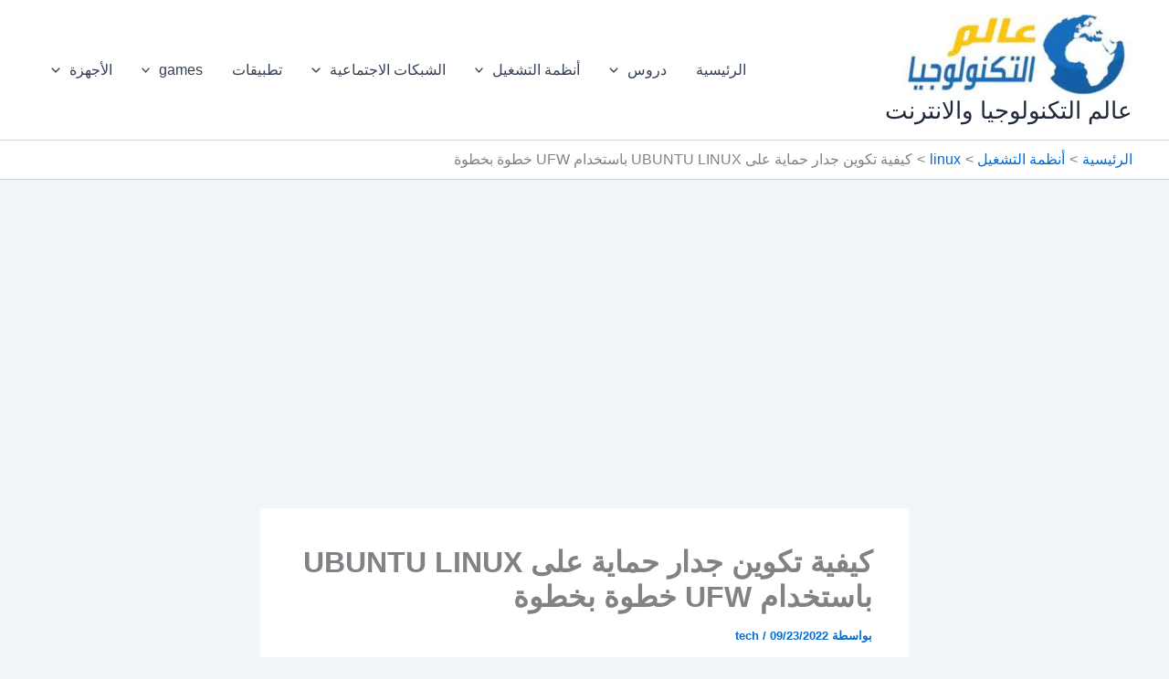

--- FILE ---
content_type: text/html; charset=utf-8
request_url: https://www.google.com/recaptcha/api2/aframe
body_size: 265
content:
<!DOCTYPE HTML><html><head><meta http-equiv="content-type" content="text/html; charset=UTF-8"></head><body><script nonce="L8fLWjlck2q4x11wdPdncg">/** Anti-fraud and anti-abuse applications only. See google.com/recaptcha */ try{var clients={'sodar':'https://pagead2.googlesyndication.com/pagead/sodar?'};window.addEventListener("message",function(a){try{if(a.source===window.parent){var b=JSON.parse(a.data);var c=clients[b['id']];if(c){var d=document.createElement('img');d.src=c+b['params']+'&rc='+(localStorage.getItem("rc::a")?sessionStorage.getItem("rc::b"):"");window.document.body.appendChild(d);sessionStorage.setItem("rc::e",parseInt(sessionStorage.getItem("rc::e")||0)+1);localStorage.setItem("rc::h",'1768716763483');}}}catch(b){}});window.parent.postMessage("_grecaptcha_ready", "*");}catch(b){}</script></body></html>